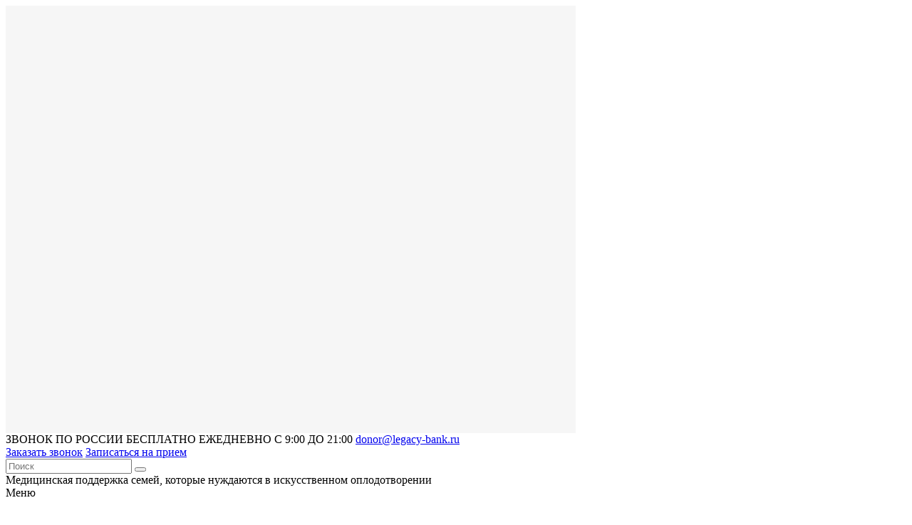

--- FILE ---
content_type: text/html; charset=UTF-8
request_url: https://legacy-bank.ru/iskusstvennaya-inseminacziya-donorskoj-spermoj.html
body_size: 18445
content:
<!DOCTYPE html>
<html lang="ru">

<head itemscope itemtype="http://schema.org/WPHeader"><script>
(function () {
  var PLACEHOLDER = '/no-image.webp';

  // Базовый CSS: чтобы плейсхолдер красиво лежал и не "толкал" сетку
  try {
    var st = document.createElement('style');
    st.textContent = [
      'img.__ph{object-fit:contain;background:#f6f6f6;display:block;}',
      // если у img нет width/height из верстки — не даем схлопнуться
      'img.__ph[style*="width:"]:not([style*="width: auto"]){}'
    ].join('');
    document.head.appendChild(st);
  } catch(e){}

  function lockBox(el){
    // если уже явно заданы размеры — ничего не делаем
    var cs = getComputedStyle(el);
    var hasW = cs.width && cs.width !== 'auto';
    var hasH = cs.height && cs.height !== 'auto';

    // Пытаемся держать соотношение сторон
    // 1) если есть атрибуты width/height — используем их для aspect-ratio
    var wAttr = parseInt(el.getAttribute('width'), 10);
    var hAttr = parseInt(el.getAttribute('height'), 10);
    if (!isNaN(wAttr) && !isNaN(hAttr) && wAttr > 0 && hAttr > 0) {
      el.style.aspectRatio = wAttr + ' / ' + hAttr;
    }

    // 2) фиксируем фактические px, если авто
    var r = el.getBoundingClientRect();
    if (!hasW && r.width)  el.style.width  = Math.round(r.width)  + 'px';
    if (!hasH && r.height) el.style.height = Math.round(r.height) + 'px';

    // 3) если нет атрибутов и высота/ширина известны — задаём aspect-ratio
    if (!el.style.aspectRatio && r.width && r.height) {
      el.style.aspectRatio = Math.round(r.width) + ' / ' + Math.round(r.height);
    }
  }

  function applyPlaceholder(el){
    if (!el || el.dataset.fallbackApplied) return;

    lockBox(el);

    // Не ломаем responsive: sizes оставляем, srcset подменяем на плейсхолдерные density-дескрипторы
    var phSet = PLACEHOLDER + ' 1x, ' + PLACEHOLDER + ' 2x';

    // Помечаем и ставим плейсхолдер
    el.classList.add('__ph');

    // ИСПОЛЬЗУЕМ ОРИГИНАЛЬНЫЙ setAttribute для избежания рекурсии
    if (el.getAttribute('src') !== PLACEHOLDER) {
      origSetAttribute.call(el, 'src', PLACEHOLDER);
    }
    if (el.getAttribute('srcset') !== phSet) {
      origSetAttribute.call(el, 'srcset', phSet);
    }

    // Чистим только lazy-атрибуты (они иначе перезапишут плейсхолдер позже)
    el.removeAttribute('data-src');
    el.removeAttribute('data-srcset');
    el.removeAttribute('data-lazy');
    el.removeAttribute('data-original');
    el.dataset.fallbackApplied = '1';
  }

  function applyPlaceholderToPicture(pic){
    // sizes не трогаем
    pic.querySelectorAll('source').forEach(function(s){
      origSetAttribute.call(s, 'srcset', PLACEHOLDER + ' 1x, ' + PLACEHOLDER + ' 2x');
      s.removeAttribute('data-srcset');
    });
    var img = pic.querySelector('img');
    if (img) applyPlaceholder(img);
  }

  // --- Обработка background-image (объявляем ДО перехвата setAttribute!) ---
  function applyBgPlaceholder(el){
    if (!el) return;
    
    var cs = getComputedStyle(el);
    var bgImg = cs.backgroundImage;
    
    // Проверяем, есть ли фоновое изображение (url(...)) или lazy-атрибуты
    var hasLazyBg = el.hasAttribute('data-lazy-bg') || el.hasAttribute('data-bg') || 
                    el.hasAttribute('data-background') || el.hasAttribute('data-background-image');
    var hasBgImage = bgImg && bgImg !== 'none' && bgImg.includes('url(');
    
    if (!hasLazyBg && !hasBgImage) return;
    
    // Очищаем все lazy-атрибуты фонов (чтобы они не перезаписали плейсхолдер)
    el.removeAttribute('data-lazy-bg');
    el.removeAttribute('data-bg');
    el.removeAttribute('data-background');
    el.removeAttribute('data-background-image');
    el.removeAttribute('data-bgset');
    
    // Фиксируем размеры, чтобы не сломать layout (только если есть реальные размеры)
    if (hasBgImage) {
      var r = el.getBoundingClientRect();
      if (r.width && !cs.width.includes('%') && cs.width === 'auto') {
        el.style.width = Math.round(r.width) + 'px';
      }
      if (r.height && !cs.height.includes('%') && cs.height === 'auto') {
        el.style.height = Math.round(r.height) + 'px';
      }
    }
    
    // Сохраняем оригинальные background-* свойства
    var bgSize = cs.backgroundSize;
    var bgPosition = cs.backgroundPosition;
    var bgRepeat = cs.backgroundRepeat;
    
    // Заменяем фон на плейсхолдер
    el.style.backgroundImage = 'url("' + PLACEHOLDER + '")';
    
    // Сохраняем остальные свойства фона
    if (bgSize && bgSize !== 'auto') el.style.backgroundSize = bgSize;
    if (bgPosition && bgPosition !== '0% 0%') el.style.backgroundPosition = bgPosition;
    if (bgRepeat && bgRepeat !== 'repeat') el.style.backgroundRepeat = bgRepeat;
    
    el.dataset.bgFallbackApplied = '1';
  }

  // --- Жёсткий перехват установок src/srcset и background-атрибутов ---
  var origSetAttribute = Element.prototype.setAttribute;
  Element.prototype.setAttribute = function(name, value){
    var n = String(name).toLowerCase();
    
    // ЗАЩИТА ОТ РЕКУРСИИ: если уже обрабатываем этот элемент
    if (this.__fallbackProcessing) {
      return origSetAttribute.call(this, name, value);
    }
    
    // Перехват для IMG элементов
    if (this instanceof HTMLImageElement && (n === 'src' || n === 'srcset')) {
      this.__fallbackProcessing = true;
      applyPlaceholder(this);
      this.__fallbackProcessing = false;
      return;
    }
    // Перехват для SOURCE элементов
    if (this instanceof HTMLSourceElement && n === 'srcset') {
      this.__fallbackProcessing = true;
      origSetAttribute.call(this, 'srcset', PLACEHOLDER + ' 1x, ' + PLACEHOLDER + ' 2x');
      var img = this.parentNode && this.parentNode.querySelector && this.parentNode.querySelector('img');
      if (img) applyPlaceholder(img);
      this.__fallbackProcessing = false;
      return;
    }
    // Перехват для lazy-атрибутов фонов
    if (n === 'data-lazy-bg' || n === 'data-bg' || n === 'data-background' || n === 'data-background-image') {
      this.__fallbackProcessing = true;
      applyBgPlaceholder(this);
      this.__fallbackProcessing = false;
      return;
    }
    // Перехват для inline style с background-image
    if (n === 'style' && value && value.includes('background-image') && value.includes('url(')) {
      this.__fallbackProcessing = true;
      applyBgPlaceholder(this);
      this.__fallbackProcessing = false;
      return;
    }
    return origSetAttribute.call(this, name, value);
  };

  if (window.HTMLImageElement) {
    var ip = HTMLImageElement.prototype;
    var dSrc = Object.getOwnPropertyDescriptor(ip, 'src');
    var dSet = Object.getOwnPropertyDescriptor(ip, 'srcset');
    if (dSrc) Object.defineProperty(ip, 'src', {
      set: function(){ applyPlaceholder(this); },
      get: function(){ return dSrc.get.call(this); }
    });
    if (dSet) Object.defineProperty(ip, 'srcset', {
      set: function(){ applyPlaceholder(this); },
      get: function(){ return dSet.get.call(this); }
    });
  }
  if (window.HTMLSourceElement) {
    var sp = HTMLSourceElement.prototype;
    var dS = Object.getOwnPropertyDescriptor(sp, 'srcset');
    if (dS) Object.defineProperty(sp, 'srcset', {
      set: function(){
        this.setAttribute('srcset', PLACEHOLDER + ' 1x, ' + PLACEHOLDER + ' 2x');
        var img = this.parentNode && this.parentNode.querySelector && this.parentNode.querySelector('img');
        if (img) applyPlaceholder(img);
      },
      get: function(){ return dS.get.call(this); }
    });
  }

  function sweep(root){
    root.querySelectorAll('picture').forEach(applyPlaceholderToPicture);
    root.querySelectorAll('img').forEach(applyPlaceholder);
  }

  if (document.readyState !== 'loading') sweep(document);
  else document.addEventListener('DOMContentLoaded', function(){ sweep(document); });

  var mo = new MutationObserver(function(muts){
    muts.forEach(function(m){
      if (m.type === 'childList') {
        m.addedNodes.forEach(function(n){
          if (n.nodeType !== 1) return;
          if (n.tagName === 'IMG') applyPlaceholder(n);
          else if (n.tagName === 'PICTURE') applyPlaceholderToPicture(n);
          else if (n.querySelectorAll) sweep(n);
        });
      } else if (m.type === 'attributes') {
        var t = m.target;
        if (t.tagName === 'IMG') applyPlaceholder(t);
        if (t.tagName === 'SOURCE') {
          t.setAttribute('srcset', PLACEHOLDER + ' 1x, ' + PLACEHOLDER + ' 2x');
          var img = t.parentNode && t.parentNode.querySelector && t.parentNode.querySelector('img');
          if (img) applyPlaceholder(img);
        }
      }
    });
  });
  mo.observe(document.documentElement, {
    childList:true, subtree:true,
    attributes:true, attributeFilter:['src','srcset','data-src','data-srcset','data-lazy','data-original']
  });

  addEventListener('error', function(e){
    var t = e.target;
    if (t && t.tagName === 'IMG') applyPlaceholder(t);
  }, true);

  // --- Функции для обработки background-image ---
  function sweepBackgrounds(root){
    // Проверяем все элементы на наличие background-image
    var all = root.querySelectorAll('*');
    for (var i = 0; i < all.length; i++) {
      applyBgPlaceholder(all[i]);
    }
  }

  // Запускаем обработку фонов после загрузки DOM
  if (document.readyState !== 'loading') sweepBackgrounds(document);
  else document.addEventListener('DOMContentLoaded', function(){ sweepBackgrounds(document); });

  // Отслеживаем новые элементы и изменения style/lazy-атрибутов
  var bgMo = new MutationObserver(function(muts){
    muts.forEach(function(m){
      if (m.type === 'childList') {
        m.addedNodes.forEach(function(n){
          if (n.nodeType !== 1) return;
          applyBgPlaceholder(n);
          if (n.querySelectorAll) sweepBackgrounds(n);
        });
      } else if (m.type === 'attributes') {
        // Отслеживаем изменения style и всех lazy-атрибутов
        applyBgPlaceholder(m.target);
      }
    });
  });
  bgMo.observe(document.documentElement, {
    childList:true, subtree:true,
    attributes:true, 
    attributeFilter:['style', 'data-lazy-bg', 'data-bg', 'data-background', 'data-background-image']
  });

  // Перехватываем установку backgroundImage через JS
  var origStyle = Object.getOwnPropertyDescriptor(CSSStyleDeclaration.prototype, 'backgroundImage');
  if (origStyle && origStyle.set) {
    Object.defineProperty(CSSStyleDeclaration.prototype, 'backgroundImage', {
      set: function(value){
        if (value && value !== 'none' && value.includes('url(') && !value.includes(PLACEHOLDER)) {
          origStyle.set.call(this, 'url("' + PLACEHOLDER + '")');
        } else {
          origStyle.set.call(this, value);
        }
      },
      get: function(){ return origStyle.get.call(this); }
    });
  }
})();
</script>
    <meta charset="utf-8" />
    
    <title itemprop="headline">Искусственная инсеминация спермой донора</title>
    <base href="https://legacy-bank.ru/" />
    <link href="/favicon.ico" rel="icon" type="image/x-icon" />
    <meta itemprop="keywords" name="keywords" content='инсеминация спермой, искусственная инсеминация спермой, инсеминация спермой донора, искусственная инсеминация спермой донора, инсеминация донорской спермой, внутриматочная инсеминация спермой, искусственная инсеминация донорской спермой' />
    <meta itemprop="description" name="description" content='Искусственная инсеминация донорской спермой, сделать в Москве: условия, подготовка, стоимость услуг, отзывы на сайте Наследие!'/>
    
    
    <meta http-equiv="X-UA-Compatible" content="IE=edge">
    <meta name="viewport" content="width=device-width, initial-scale=1">
<link rel="stylesheet" href="/userfiles/banners_altravita_new/style.css" type="text/css" />
</head>
<body>
    <div class="wrapper">
        <div class="preloader"></div>
<style>
    .preloader {
        position: fixed;
        z-index: 10000;
        width: 100%;
        height: 100%;
        background: #fff;
        top: 0;
        left: 0;
        opacity: 1;
        visibility: visible;
        transition: opacity ease 0.8s, visibility ease 1.2s;
        
    }
</style>
<header class="header">
    <div class="header__top">
        <div class="container">
            <div class="left">
                <a href="https://legacy-bank.ru/">
                    <div class="logo">
                        <div class="img">
                            <img class="lazyload" data-src="userfiles/template/images/logo.png" src="userfiles/template/images/no_events_image.png" alt="Фото: Оплодотворение донорской спермой с помощью внутриматочной инсеминации">
                        </div>
                    </div>
                </a>
            </div>
            <div class="right">
                <div class="left">
                    <span class="free">ЗВОНОК ПО РОССИИ БЕСПЛАТНО ЕЖЕДНЕВНО С 9:00 ДО 21:00</span>
                    
                    <a href="mailto:donor@legacy-bank.ru" class="head-mail">donor@legacy-bank.ru</a>
                </div>
                <div class="right">
                    <a href="#callback" class="fancybox btn header_callback">Заказать звонок</a>
                    <a href="#zapis" class="fancybox btn">Записаться на прием</a>
                    <div class="search-wp">
                        <div class="header__search">
    <form class="searchform1" action="rezultatyi-poiska.html" style="display: block;">
        <input type="text" placeholder="Поиск" value="" name="query">
        <button type="submit"> <i class="fa fa-search" aria-hidden="true"></i></button>
    </form>
</div>
                    </div>
                </div>
            </div>
            <div class="center">
                <div class="slogan">
                    Медицинская поддержка семей, которые нуждаются в искусственном оплодотворении 
                </div>
            </div>
            <div class="clear"></div>
        </div>
    </div>
    <div class="header__nav">
        <div class="container" itemscope itemtype="http://schema.org/SiteNavigationElement">
            <span class="header_menu_btn visible-xs">Меню</span>
             <ul class=""><li class="first"><a itemprop="url" href="informacziya-dlya-reczipientov.html"  class="mark">для родителей</a></li><li><a itemprop="url" href="informacziya-dlya-donorov.html"  class="mark">для доноров</a></li><li><a itemprop="url" href="anketyi.html" data-class="no-link" rel="nofollow" >Анкеты</a><ul class=""><li class="first"><a itemprop="url" href="forma-anketyi-donora.html"  >Анкета донора яйцеклеток</a></li><li><a itemprop="url" href="forma-podbora-donora.html"  >Поиск донора яйцеклеток</a></li><li><a itemprop="url" href="anketa-donora-spermyi.html"  >Анкета донора спермы</a></li><li class="last"><a itemprop="url" href="poisk-donora-spermyi.html"  >Поиск донора спермы</a></li></ul></li><li><a itemprop="url" href="obyvlenia.html" data-class="no-link" rel="nofollow" >Объявления</a><ul class=""><li class="first"><a itemprop="url" href="baza-donorov-yajczekletok.html"  >Банк доноров яйцеклеток</a></li><li class="last"><a itemprop="url" href="bank-spermyi.html"  >Банк доноров спермы</a></li></ul></li><li class="active"><a itemprop="url" href="stati.html"  >Статьи</a><ul class=""><li class="first"><a itemprop="url" href="o-programme-eko-v-sovremennoj-rossii.html"  >О программе ЭКО в современной России</a></li><li><a itemprop="url" href="donorstvo-yajczekletok.html"  >Донорство яйцеклеток</a></li><li class="last active"><a itemprop="url" href="donorstvo-spermyi.html"  >Донорство спермы</a></li></ul></li><li><a itemprop="url" href="o-nas.html"  >О нас</a></li><li><a itemprop="url" href="otzyivyi.html"  >Отзывы</a></li><li><a itemprop="url" href="kontaktyi.html"  >Контакты</a></li><li><a itemprop="url" href="czenyi.html"  >Цены</a></li><li><a itemprop="url" href="vrachi.html"  >Врачи</a></li><li class="last"><a itemprop="url" href="proverka-simptomov.html"  >Проверка симптомов</a><ul class=""><li class="first"><a itemprop="url" href="nam-predlozhili-zamorozit-embrionyi-chto-oznachaet-eta-zamorozka.html"  >Нам предложили заморозить эмбрионы. Что означает эта заморозка?</a></li><li><a itemprop="url" href="predlozhili-eko-s-donorskimi-yajczekletkami-rebenka-ne-otberut.html"  >Предложили ЭКО с донорскими яйцеклетками. Ребенка не отберут?</a></li><li><a itemprop="url" href="budu-delat-eko-so-spermoj-donora-mozhno-li-poobshhatsya-s-donorom.html"  >Буду делать ЭКО со спермой донора. Можно ли пообщаться с донором?</a></li><li><a itemprop="url" href="eko-s-donorskimi-spermatozoidami.-s-chego-nachat.html"  >ЭКО с донорскими сперматозоидами. С чего начать?</a></li><li><a itemprop="url" href="mozhet-li-zamorozka-embrionov-kak-to-negativno-povliyat-na-detej.html"  >Может ли заморозка эмбрионов как-то негативно повлиять на детей?</a></li><li><a itemprop="url" href="skolko-deneg-mne-nuzhno-imet-pri-sebe-chto-b-stat-donorom-yajczekletki.html"  >Сколько денег мне нужно иметь при себе, чтоб стать донором яйцеклетки?</a></li><li class="last"><a itemprop="url" href="chasto-proisxodit-chto-beremennosti-ottorgayutsya-s-chuzhimi-yajczekletkami.html"  >Часто происходит, что беременности отторгаются с чужими яйцеклетками?</a></li></ul></li></ul>
        </div>
    </div>
</header>
        <!-- .header-->
        <main class="content">
            <div class="container">
                <div class="avb_900_no_js"  style="margin: 25px 0; text-align: center;">
    <div class="hide_on_992">
        <div class="banner_altravita_900">
            <a href="https://egg-donor-bank.ru/katalog-donorov.html">
                <img src="/userfiles/cache_image/userfiles/banners_altravita_new/img/11_23/h-06_900x0_4c0.jpg" alt="Криобанк яйцеклеток, эмбрионов и спермы">
            </a>
        </div>
    </div>
</div>
                <span class="hidden" itemscope itemtype="http://schema.org/Article">
                    <span itemprop="headline">Оплодотворение донорской спермой с помощью внутриматочной инсеминации</span>
                    <span itemprop="author">Хачатурян Джульетта Артавазовна</span>
                    <span itemprop="datePublished">2017-05-18</span>
                    <img itemprop="image" src="userfiles/content/images/sperm-bank-china-iphone.jpg" alt="Фото: Оплодотворение донорской спермой с помощью внутриматочной инсеминации" />
                    <span itemprop="publisher" itemscope itemtype="https://schema.org/Organization">
                        <span itemprop="logo" itemscope itemtype="https://schema.org/ImageObject">
                            <img itemprop="url image" src="userfiles/template/images/logo.png" alt="logo" />
                        </span>
                        <link itemprop="url" href="https://legacy-bank.ru/">
                        <meta itemprop="name" content="Наследие">
                   </span>
                </span>
                <div class="breadcrumbs"><ul itemscope itemtype="http://schema.org/BreadcrumbList"><li itemprop="itemListElement" itemscope itemtype="http://schema.org/ListItem"><a itemprop="item" href="/"><span itemprop="name">Агентство по подбору доноров</span></a><meta itemprop="position" content="1" /></li>&nbsp;/&nbsp;<li itemprop="itemListElement" itemscope itemtype="http://schema.org/ListItem"><a itemprop="item" href="stati.html"><span itemprop="name">Статьи</span></a><meta itemprop="position" content="2" /></li>&nbsp;/&nbsp;<li itemprop="itemListElement" itemscope itemtype="http://schema.org/ListItem"><a itemprop="item" href="donorstvo-spermyi.html"><span itemprop="name">Донорство спермы</span></a><meta itemprop="position" content="3" /></li>&nbsp;/&nbsp;<li itemprop="itemListElement" itemscope itemtype="http://schema.org/ListItem"><a class="current" itemprop="item"><span itemprop="name">Оплодотворение донорской спермой с помощью внутриматочной инсеминации</span></a><meta itemprop="position" content="4" /></li></ul></div>
                
                <div class="row">
                    <div class="col-lg-9 col-md-9 col-sm-12 col-xs-12 col-xxs-12">
                        <div class="content_sidebar">
                            
                            
    <div class="article_author_block">

        <div class="author_article">
    <div class="author_block">
        <div class="author_block_content">
            
                <div class="author_preview">
                    <img class="lazyload" data-src="/userfiles/cache_image/userfiles/content/images/os15_100x100_ea6.jpg" src="userfiles/template/images/no_events_image.png" alt="Хачатурян Джульетта Артавазовна">
                </div>
            
            <div class="author_info">
                <div class="author_head">Автор статьи:</div>
                <div class="author_name">
                    <a href="proverka-simptomov.html">
                        Хачатурян Джульетта Артавазовна
                    </a>
                </div>
                
                <div class="author_specialize">
                    Врач репродуктолог, акушер-гинеколог
                </div>
                
                
                <div class="author_stage">
                   Опыт работы 15 лет
                </div>
                
                <div class="article_update">
                	Статья обновлена: 19.01.2020
                </div>
            </div>
        </div>
    </div>
    <div class="author_btn">
        <a href="#callback" class="fancybox btn js-doctor-show" data-doctor-id="154" data-doctor-name="Хачатурян Джульетта Артавазовна"><span></span>Задать вопрос специалисту</a>
    </div>
</div>

    </div>

                            <h1>Оплодотворение донорской спермой с помощью внутриматочной инсеминации</h1>
    						
    						<div class="right">
    							<img class="lazyload" data-src="/userfiles/cache_image/userfiles/content/images/sperm-bank-china-iphone_420x310_3a7.jpg" src="userfiles/template/images/no_events_image.png" alt="Фото: Оплодотворение донорской спермой с помощью внутриматочной инсеминации"/>
    						</div>
                           <!-- <div class="date">-->
                               <!-- -->
                           <!-- </div>-->
                            <div id="seo_content">

<p>Бесплодие, как мужское, так и женское, в последнее время стало одним из актуальных проблем среди молодых пар, когда выполнение половой функции естественным путем не представляется возможным. В случае, когда мужское бесплодие не удается корректировать современными репродуктивными технологиями, многим парам приходится прибегать к использованию донорской спермы. Часто инсеминацию спермой донора используют одинокие женщины, которые не смогли обрести семейный очаг.</p>

<h2>Показания для проведения процедуры</h2>
<p>Искусственная инсеминация донорской спермы проводится строго по показаниям. Среди них важное место занимают:</p>

<ul>
<li>нарушение процесса спематогенеза не поддающееся медикаментозной коррекции</li>
<li>иммунологическая несовместимость половых клеток пары</li>
<li>наличие рака в анамнезе и проведение химиотерапии и радиоволнового лечения</li>
<li>орхиэктомия, проведенная в результате травмы или заболевания</li>
<li>наличие множества попыток ЭКО с использованием ИКСИ при наличии мужского бесплодия - оказались безрезультатны</li>
<li>наличие у мужа подтвержденного наследственного заболевания с целью предупреждения распространения его на потомков</li>
<li>нарушение секреторной функции половых клеток</li>
<li>многие пары при наличии у мужчины ВИЧ инфекции или гепатита используют метод донорства</li>
<li>одинокая женщина, не имеющая полового партнера</li>
</ul>

<h2>Этапы проведения инсеминации при ЭКО</h2>
<p>Искусственная инсеминация донорской спермой проходит в несколько этапов. Если она используется при ЭКО, то нет никаких отличий в сравнении со спермой мужа, здесь, кроме взятия спермы у мужа используется этап оттаивания криоматериала, который находился на карантине не менее полугода.<img class="lazyload" data-src="userfiles/content/images/zz45.jpg" src="userfiles/template/images/no_events_image.png" style="float:right;margin:10px; " width="300" alt="Фото: Искусственная инсеминация донорской спермой"> Этот метод максимально приближен к естественному оплодотворению, при этом эффективность не всегда гарантирует беременность.В данном случае происходит введение отобранных спермиев внутриматочно и является самым предпочтительным вариантом, ведь все этапы оплодотворения происходят естественный процесс. Но, в случае неудачных трех попыток такого оплодотворения – следует от него отказаться и попробовать другой метод. Для проведения методики искусственной инсеминации донорской спермой следует полностью исключить наличие у женщины, которой будет выполнена процедура, противопоказаний. Это наличие у нее опухолевых образований, аномального строения матки и маточных труб, наличие гинекологических заболеваний, которые могут прерывать беременность или способствовать ее невынашиванию, воспалительный процесс в органах малого таза, генетическая патология, соматические заболевания, вынашивание беременности для которых является противопоказанным.</p>

<p>Получение донорской спермы. это только на первый взгляд простая процедура, а на самом деле это длительный процесс.Кроме стандартных обследований потенциальный донор должен сдать спермограмму. Для опытных доноров памятка для сдачи спермограммы не нужна. А если вы только задумались над тем где можно сдать сперму в Москве, то лучше узнать каковы <a href="czena-na-spermu.html">требования к донорам</a>.</p>
<p>Подготовка спермы к инсеминации проходит достаточно длительное время, ведь после обследования донора, происходит заморозка его спермы и спустя полгода проводят дополнительное ее исследование с целью исключения некоторых заболеваний, которые не всегда определяются на первых этапах инфицирования и при этом донор дополнительно проходит повторное обследование.</p>
<p>Искусственная инсеминация спермой донора, сделать в Москве ее можно в любой клинике, которая имеет свой банк спермы. Важно знать, что каждая клиника высокого качества в наше время имеет свой банк спермы с наличием большого количества доноров, отобранных по определенным требованиям и которые прошли обследования дважды. Эта процедура нужна для того, чтобы быть уверенным в качестве и безопасности биоматнриала. <a href="czena-na-spermu.html">Сдача спермы у мужчин</a> нужна для формирования банка спермы.</p>
<div class="text_info text_block_tpl">
    <div class="text_info_icon text_block_tpl_icon">
        <svg 
             xmlns="http://www.w3.org/2000/svg"
             xmlns:xlink="http://www.w3.org/1999/xlink"
             width="18px" height="39px" viewBox="0 0 18 39">
            <path fill-rule="evenodd"  fill="rgb(255, 255, 255)"
             d="M17.126,32.154 C16.787,31.815 16.385,31.645 15.921,31.645 L14.207,31.645 L14.207,16.216 C14.207,15.752 14.037,15.350 13.698,15.011 C13.358,14.672 12.956,14.502 12.492,14.502 L2.207,14.502 C1.742,14.502 1.340,14.672 1.001,15.011 C0.662,15.350 0.492,15.752 0.492,16.216 L0.492,19.645 C0.492,20.109 0.662,20.511 1.001,20.850 C1.340,21.190 1.742,21.359 2.207,21.359 L3.921,21.359 L3.921,31.645 L2.207,31.645 C1.742,31.645 1.340,31.815 1.001,32.154 C0.662,32.493 0.492,32.895 0.492,33.359 L0.492,36.788 C0.492,37.252 0.662,37.654 1.001,37.993 C1.340,38.333 1.742,38.502 2.207,38.502 L15.921,38.502 C16.385,38.502 16.787,38.333 17.126,37.993 C17.465,37.654 17.635,37.252 17.635,36.788 L17.635,33.359 C17.635,32.895 17.465,32.493 17.126,32.154 ZM13.698,1.297 C13.358,0.958 12.956,0.788 12.492,0.788 L5.635,0.788 C5.171,0.788 4.769,0.958 4.430,1.297 C4.090,1.636 3.921,2.038 3.921,2.502 L3.921,7.645 C3.921,8.110 4.090,8.511 4.430,8.850 C4.769,9.190 5.171,9.359 5.635,9.359 L12.492,9.359 C12.956,9.359 13.358,9.190 13.698,8.850 C14.037,8.511 14.207,8.110 14.207,7.645 L14.207,2.502 C14.207,2.038 14.037,1.636 13.698,1.297 Z"/>
        </svg>
    </div>
    <div class="text_block_tpl_text">
        Инсеминация спермой: отзывы женщин, которым проводилась данная процедура, указывают на то, что данный метод, в отличие от других репродуктивных технологий, весьма дешевый и быстрый. И если нет противопоказаний к оплодотворению со стороны женщины, а проблемы только у мужчины, то тогда данный метод является универсальным и наиболее безопасным и эффективным, так как гормональная коррекция проводится минимальная или вообще не происходит.
    </div>
    
</div>

<div class="lazyVid">
	<div class="youtube" data-embed="ovaYkuPExlA">
		<div class="play-button"></div>
	</div>
</div></div>
                            
                                <script src="//yastatic.net/es5-shims/0.0.2/es5-shims.min.js"></script>
                                <script src="//yastatic.net/share2/share.js"></script>
                                <div class="ya-share2" data-services="vkontakte,facebook,odnoklassniki,moimir,gplus,twitter"></div>
                                <div class="neighbors"><span class="link-prev"><a href="skolko-nuzhno-spermyi.html">&larr; Сколько нужно спермы, чтобы забеременеть?</a></span><span class="link-next"><a href="nizkaya-konczentracziya-spermatozoidov.html">Низкая концентрация сперматозоидов &rarr;</a></span></div>
                                
                                
                                 
                            
                            
                            <div class="question_form">
    <div class="title_page_sidebar">Напишите нам</div>
    <p><b>Если у Вас остались вопросы после прочтения материала или если Вы уже твердо определились с решением, закажите БЕСПЛАТНУЮ консультацию специалистов нашего агентства. Все данные строго конфиденциальны! </b></p>
    <form action="userfiles/template/php/submit.php" method="post" class="sendLead" data-id="main_contact_form">
        <input type="text" name="lastname">
        <input type="hidden" name="type" value="Сообщение с формы обратной связи" />
        <input type="hidden" name="theme_text" value="Хочу стать донором яйцеклеток">
        <input type="hidden" name="form_id" value="become_donor_egg">
        
        <div class="row">
            <div class="col-lg-12 col-md-12 col-sm-12 col-xs-12">
                <div class="input_row">
                    <textarea name="message" placeholder="Бесплатная консультация специалиста"></textarea>
                </div>
            </div>
            
            <div class="col-lg-6 col-md-6 col-sm-6 col-xs-12">
                <select name="theme">
                    <option value="become_donor_egg">Хочу стать донором яйцеклеток</option>
                    <option value="search_donor_egg">Ищем донора яйцеклеток</option>
                    <option value="default">Задать вопрос по теме</option>
                </select>
            </div>
            <div class="col-lg-6 col-md-6 col-sm-6 col-xs-12">
                <div class="input_row">
                    <input type="text" name="name" placeholder="Имя" />
                </div>
            </div>
            <div class="col-lg-6 col-md-6 col-sm-6 col-xs-12">
                <div class="input_row">
                    <input type="text" name="phone" placeholder="E-mail или телефон:" data-type="contacts" class="required" />
                </div>
            </div>
            
            <div class="col-lg-6 col-md-6 col-sm-6 col-xs-12">
               <p>Нажимая на кнопку, вы <a href="/polzovatelskoe-soglashenie.html" target="_blank">даете согласие</a> на обработку своих персональных данных</p>
                <div class="button_row">
                    <button type="submit" class="btn">Отправить</button>
                </div>
            </div>
        </div>
    </form>
</div>
                            <div class="article_list">
                                <div class="title_page_sidebar">похожие статьи</div>
                                <div class="parent_border">
                                    <div class="row">
                                        <div class="col-lg-4 col-md-4 col-sm-4 col-xs-6 col-xxs-12">
    <div class="item">
        <div class="img">
            <a href="kak-mozhno-sdat-spermogrammu.html">
                <img class="lazyload" data-src="/userfiles/cache_image/userfiles/content/images/shag_vtoroy_sdaem_spermogrammu_262x200_69a.jpg" src="userfiles/template/images/no_events_image.png" alt="Оплодотворение донорской спермой с помощью внутриматочной инсеминации">
            </a>
        </div>
        <div class="text">
            <a class="title_link" href="kak-mozhno-sdat-spermogrammu.html">Как можно сдать спермограмму</a>
            
            <div class="desc">Каждый мужчина, который хочет стать донором спермы или на этапе планирования продолжения рода хочет проверить свою фертильность – способность к оплодотворению, и для этого ему приходится сдавать анализ спермограммы.</div>
        </div>
    </div>
</div>
<div class="col-lg-4 col-md-4 col-sm-4 col-xs-6 col-xxs-12">
    <div class="item">
        <div class="img">
            <a href="nizkaya-konczentracziya-spermatozoidov.html">
                <img class="lazyload" data-src="/userfiles/cache_image/userfiles/content/images/sper-e_262x200_69a.jpg" src="userfiles/template/images/no_events_image.png" alt="Оплодотворение донорской спермой с помощью внутриматочной инсеминации">
            </a>
        </div>
        <div class="text">
            <a class="title_link" href="nizkaya-konczentracziya-spermatozoidov.html">Низкая концентрация сперматозоидов</a>
            
            <div class="desc">Низкая концентрация сперматозоидов часто наблюдается при анализе спермограммы и носит название олигозооспермии. Она бывает как первичной, так и вторичной.</div>
        </div>
    </div>
</div>
<div class="col-lg-4 col-md-4 col-sm-4 col-xs-6 col-xxs-12">
    <div class="item">
        <div class="img">
            <a href="czena-na-spermu.html">
                <img class="lazyload" data-src="/userfiles/cache_image/userfiles/content/images/cena_na_spermu_262x200_69a.jpg" src="userfiles/template/images/no_events_image.png" alt="Оплодотворение донорской спермой с помощью внутриматочной инсеминации">
            </a>
        </div>
        <div class="text">
            <a class="title_link" href="czena-na-spermu.html">Цена на сперму</a>
            
            <div class="desc">Большинство мужчин, которые планирую сдать биоматериал для получения денежного вознаграждения, в первую очередь интересуются, какая цена на сперму. В этом случае можно сказать только одно - стоимость биоматериала оглашается только при непосредственном посещении клиник. Для начала специалисты медучреждения определяют, подойдет ли мужчина в качестве донора, и проводят соответствующие анализы еще до того, как в банк сдается сперма.</div>
        </div>
    </div>
</div>
                                    </div>
                                </div>
                            </div>
                                                    
                            
                            <div class="promo_donar">
    <div class="container">
        <div class="parent">
            <div class="text">
                <div class="title">
                    Станьте донором!
                </div>
                <div class="desc">
                    Помогите семьям, которые не могут самостоятельно зачать ребенка. Примите участие в нашей программе и станьте донором ооцитов. Подарите счастье семье, мечтающей о ребенке.
                </div>
                
                <div style="margin-bottom: 35px;overflow: hidden;padding-top: 10px;">
                    <div class="left">
                        <a href="forma-anketyi-donora.html" class="btn_variant"><span>анкетА донора спермы</span></a>
                    </div>
                    <div class="right">
                        <a href="forma-podbora-donora.html" class="btn_variant"><span>Поиск донора спермы</span></a>
                    </div>
                </div>
                
                <div>
                    <div class="left">
                        <a href="forma-anketyi-donora.html" class="btn_variant"><span>анкетА донора яйцеклеток</span></a>
                    </div>
                    <div class="right">
                        <a href="forma-podbora-donora.html" class="btn_variant"><span>Поиск донора яйцеклеток</span></a>
                    </div>  
                </div>
                    
                <div class="clear"></div>
            </div>

            <div class="image_block">
                <div class="img">
                    <img src="userfiles/template/images/baby.png" alt="Фото: Оплодотворение донорской спермой с помощью внутриматочной инсеминации">
                </div>
            </div>

        </div>
    </div>
</div>
                        </div>
                    </div>
                    <div class="col-lg-3 col-md-3 col-sm-12 col-xs-12 col-xxs-12 hidden-sm">
    <div class="right_sidebar">
        <div class="navigation_sidebar">
            <ul class=""><li class="first"><a href="informacziya-dlya-reczipientov.html" >для родителей</a></li><li><a href="informacziya-dlya-donorov.html" >для доноров</a></li><li class="parent active"><a href="anketyi.html" data-class="no-link" rel="nofollow">Анкеты</a><ul class=""><li class="first"><a href="forma-anketyi-donora.html" >Анкета донора яйцеклеток</a></li><li><a href="forma-podbora-donora.html" >Поиск донора яйцеклеток</a></li><li><a href="anketa-donora-spermyi.html" >Анкета донора спермы</a></li><li class="last"><a href="poisk-donora-spermyi.html" >Поиск донора спермы</a></li></ul></li><li class="active"><a href="stati.html" >Статьи</a></li><li><a href="o-nas.html" >О нас</a></li><li class="last"><a href="kontaktyi.html" >Контакты</a></li></ul>
        </div>
        
        <noindex>
            <aside class="write-us">
            <h2>НАШЛИ ОШИБКУ В ТЕКСТЕ?</h2>
            <p>Увидели ошибку, выделили ее мышкой и нажмите Ctrl+Enter.</p>
            </aside>
        </noindex>
        <div class="article_list">
            <div class="title_page_sidebar">Популярные статьи</div>
            <div class="list">
                <div class="item">
    <div class="parent_border">
        <div class="text"> 
            <a class="title_link" href="czena-yajczekletki.html">Цена яйцеклетки</a>
            
            <div class="desc">Многие супружеские пары в нашей стране не могут самостоятельно забеременеть, и после полного обследования у них появляется шанс на рождение ребенка с помощью современных репродуктивных технологий. Идеальным решением их проблемы становится ЭКО. Данная процедура проводится в клинике репродуктологии, но для участия в программе следует собрать полный пакет документов и стать на очередь.</div>
        </div>
    </div>
</div>
<div class="item">
    <div class="parent_border">
        <div class="text"> 
            <a class="title_link" href="kak-mozhno-sdat-spermogrammu.html">Как можно сдать спермограмму</a>
            
            <div class="desc">Каждый мужчина, который хочет стать донором спермы или на этапе планирования продолжения рода хочет проверить свою фертильность – способность к оплодотворению, и для этого ему приходится сдавать анализ спермограммы.</div>
        </div>
    </div>
</div>
            </div>
        </div>
        <div class="avb_240_no_js">
    <div class="banner_altravita_240">
        <a href="https://egg-donor-bank.ru/katalog-donorov.html">
            <img src="/userfiles/cache_image/userfiles/banners_altravita_new/img/11_23/v-03_240x0_818.png" alt="Криобанк яйцеклеток, эмбрионов и спермы">
        </a>
    </div>
</div>
        



<div class="sidebar-info wrap-block sidebar_question">
    <div class="wrap-sidebar-info">
        <span class="title_page_sidebar"><a href="proverka-simptomov.html">Вопросы</a></span>
        <nav class="parent sidebar_question_list">
            <div class="item">
    <div class="item-info">
        <span class="item_title">
            <a href="nam-predlozhili-zamorozit-embrionyi-chto-oznachaet-eta-zamorozka.html">Нам предложили заморозить эмбрионы. Что означает эта заморозка?</a>
        </span>
        <a href="nam-predlozhili-zamorozit-embrionyi-chto-oznachaet-eta-zamorozka.html" class="btn_variant more">Подробнее</a>
    </div>
</div>
<div class="item">
    <div class="item-info">
        <span class="item_title">
            <a href="predlozhili-eko-s-donorskimi-yajczekletkami-rebenka-ne-otberut.html">Предложили ЭКО с донорскими яйцеклетками. Ребенка не отберут?</a>
        </span>
        <a href="predlozhili-eko-s-donorskimi-yajczekletkami-rebenka-ne-otberut.html" class="btn_variant more">Подробнее</a>
    </div>
</div>
<div class="item">
    <div class="item-info">
        <span class="item_title">
            <a href="budu-delat-eko-so-spermoj-donora-mozhno-li-poobshhatsya-s-donorom.html">Буду делать ЭКО со спермой донора. Можно ли пообщаться с донором?</a>
        </span>
        <a href="budu-delat-eko-so-spermoj-donora-mozhno-li-poobshhatsya-s-donorom.html" class="btn_variant more">Подробнее</a>
    </div>
</div>
<div class="item">
    <div class="item-info">
        <span class="item_title">
            <a href="eko-s-donorskimi-spermatozoidami.-s-chego-nachat.html">ЭКО с донорскими сперматозоидами. С чего начать?</a>
        </span>
        <a href="eko-s-donorskimi-spermatozoidami.-s-chego-nachat.html" class="btn_variant more">Подробнее</a>
    </div>
</div>
<div class="item">
    <div class="item-info">
        <span class="item_title">
            <a href="mozhet-li-zamorozka-embrionov-kak-to-negativno-povliyat-na-detej.html">Может ли заморозка эмбрионов как-то негативно повлиять на детей?</a>
        </span>
        <a href="mozhet-li-zamorozka-embrionov-kak-to-negativno-povliyat-na-detej.html" class="btn_variant more">Подробнее</a>
    </div>
</div>
<div class="item">
    <div class="item-info">
        <span class="item_title">
            <a href="skolko-deneg-mne-nuzhno-imet-pri-sebe-chto-b-stat-donorom-yajczekletki.html">Сколько денег мне нужно иметь при себе, чтоб стать донором яйцеклетки?</a>
        </span>
        <a href="skolko-deneg-mne-nuzhno-imet-pri-sebe-chto-b-stat-donorom-yajczekletki.html" class="btn_variant more">Подробнее</a>
    </div>
</div>
<div class="item">
    <div class="item-info">
        <span class="item_title">
            <a href="chasto-proisxodit-chto-beremennosti-ottorgayutsya-s-chuzhimi-yajczekletkami.html">Часто происходит, что беременности отторгаются с чужими яйцеклетками?</a>
        </span>
        <a href="chasto-proisxodit-chto-beremennosti-ottorgayutsya-s-chuzhimi-yajczekletkami.html" class="btn_variant more">Подробнее</a>
    </div>
</div>
        </nav>
        <div class="view_all_link_wrap">
            <a href="proverka-simptomov.html" class="btn">Все вопросы</a>
        </div>
    </div>
</div>

        <div class="consult_form">
    <div class="border">
        <div class="title"> Получить консультацию </div>
        <form action="userfiles/template/php/submit.php" method="post" class="sendLead" data-id="consult_form_sidebar">
            <input type="text" name="lastname">
            <input type="hidden" name="type" value="Заказ консультации" />
            <input type="hidden" name="theme_text" value="Хочу стать донором яйцеклеток">
            <input type="hidden" name="form_id" value="become_donor_egg">
            
            <div class="input_row">
                <input type="text" name="name" placeholder="Ваше имя:" /> </div>
            <div class="input_row">
                <input type="text" name="phone" placeholder="E-mail или телефон:" data-type="contacts" class="required" /></div>
            <div class="input_row">
                <select name="theme">
                    <option value="become_donor_egg">Хочу стать донором яйцеклеток</option>
                    <option value="search_donor_egg">Ищем донора яйцеклеток</option>
                    <option value="default">Задать вопрос по теме</option>
                </select>
            </div>
            <div class="input_row">
                <textarea name="message" placeholder="Ваше сообщение:"></textarea>
            </div>
            <div class="button_row">
                <p>Нажимая на кнопку, вы <a href="/polzovatelskoe-soglashenie.html" target="_blank">даете согласие</a> на обработку своих персональных данных</p>
                <button type="submit" class="btn_reverse">Отправить</button>
            </div>
        </form>
    </div>
</div>
    </div>
</div>
                </div>
            </div>
            <div class="map" style="height:490px;">
                <script type="text/javascript" charset="utf-8" async src="https://api-maps.yandex.ru/services/constructor/1.0/js/?um=constructor%3A40ec73043d8d0f66c7313834093fbfca7da4d632f77b24eff79d21c7178a21d2&amp;lang=ru_UA&amp;scroll=true"></script>
            </div>
        </main>
        <!-- .content -->
    </div>
    <!-- .wrapper -->
    <footer class="footer">
    <span class="hidden" itemscope itemtype="http://schema.org/WPFooter">
        <meta itemprop="copyrightYear" content="2026">
        <meta itemprop="copyrightHolder" content="Все права защищены">
    </span>
    <div class="container">
        <div class="footer_head">
            <div class="left">
                <a href="https://legacy-bank.ru/">
                    <div class="img logo">
                        <img class="lazyload" data-src="userfiles/template/images/logo_footer.png" src="userfiles/template/images/no_events_image.png" alt="Фото: Оплодотворение донорской спермой с помощью внутриматочной инсеминации">
                    </div>
                </a>
            </div>
            <div class="right">
                
                <a href="#callback" class="callback fancybox">Заказать звонок</a>
            </div>
            <div class="clear"></div>
        </div>
        <div class="footer_middle">
            <div class="left">
                <div class="footer_nav">
                    <ul class=""><li class="first active"><a href="stati.html" >Статьи</a></li><li><a href="otzyivyi.html" >Отзывы</a></li><li><a href="kontaktyi.html" >Контакты</a></li><li class="last"><a href="polzovatelskoe-soglashenie.html" >Пользовательское соглашение</a></li></ul>
                </div>
                <div class="footer_nav">
                    <ul class=""><li class="first"><a href="forma-podbora-donora.html" >Поиск донора яйцеклеток</a></li><li class="last"><a href="forma-anketyi-donora.html" >Анкета донора яйцеклеток</a></li></ul>
                </div>
            </div>
                <div class="right text-right">
                    <!--Top100 (Kraken) Counter-->        <script>            (function (w, d, c) {            (w[c] = w[c] || []).push(function() {                var options = {                    project: 4449642,                    element: 'top100_widget'                };                try {                    w.top100Counter = new top100(options);                } catch(e) { }            });            var n = d.getElementsByTagName("script")[0],            s = d.createElement("script"),            f = function () { n.parentNode.insertBefore(s, n); };            s.type = "text/javascript";            s.async = true;            s.src =            (d.location.protocol == "https:" ? "https:" : "http:") +            "//st.top100.ru/top100/top100.js";                    if (w.opera == "[object Opera]") {            d.addEventListener("DOMContentLoaded", f, false);        } else { f(); }        })(window, document, "_top100q");        </script>        <noscript><img src="//counter.rambler.ru/top100.cnt?pid=4449642" alt="rambler"></noscript>         <!--END Top100 (Kraken) Counter-->
<!--LiveInternet counter--><script type="text/javascript"><!--         document.write("<a href='//www.liveinternet.ru/click' "+         "target=_blank><img src='//counter.yadro.ru/hit?t12.6;r"+         escape(document.referrer)+((typeof(screen)=="undefined")?"":         ";s"+screen.width+"*"+screen.height+"*"+(screen.colorDepth?         screen.colorDepth:screen.pixelDepth))+";u"+escape(document.URL)+         ";"+Math.random()+         "' alt='' title='LiveInternet: показано число просмотров за 24"+         " часа, посетителей за 24 часа и за сегодня' "+         "border='0' width='88' height='31'><\/a>")         //--></script><!--/LiveInternet-->  
<!-- Yandex.Metrika counter --> <script type="text/javascript" > (function(m,e,t,r,i,k,a){m[i]=m[i]||function(){(m[i].a=m[i].a||[]).push(arguments)}; m[i].l=1*new Date();k=e.createElement(t),a=e.getElementsByTagName(t)[0],k.async=1,k.src=r,a.parentNode.insertBefore(k,a)}) (window, document, "script", "https://mc.yandex.ru/metrika/tag.js", "ym"); ym(40320420, "init", { clickmap:true, trackLinks:true, accurateTrackBounce:true }); </script> <noscript><div><img src="https://mc.yandex.ru/watch/40320420" style="position:absolute; left:-9999px;" alt="Yandex.Metrika counter" /></div></noscript> <!-- /Yandex.Metrika counter -->
<!-- Global site tag (gtag.js) - Google Analytics --> <script async src="https://www.googletagmanager.com/gtag/js?id=UA-85142005-6"></script> <script> window.dataLayer = window.dataLayer || []; function gtag(){dataLayer.push(arguments);} gtag('js', new Date()); gtag('config', 'UA-85142005-6'); </script>
        
        
<!-- Top100 (Kraken) Widget -->
<div id="top100_widget"></div>
<!-- END Top100 (Kraken) Widget -->
                </div>
                <div class="right">
                    <div class="adres">
                        <div>Адрес:</div>
                        г. Москва, Калужское 24 1с1
                    </div>
                    <div class="email">
                        <div>Почта:</div>
                        <a href="mailto:donor@legacy-bank.ru">donor@legacy-bank.ru</a>
                    </div>
                </div>
            <!--div class="center">
                <div class="social">
                    <div class="hdr">Соц.сети</div>
                    <div class="parent">
                        <a href="https://vk.com"><i class="fa fa-vk" aria-hidden="true"></i></a>
                        <a href="https://www.facebook.com/"><i class="fa fa-facebook" aria-hidden="true"></i></a>
                        <a href="https://ok.ru/"><i class="fa fa-odnoklassniki" aria-hidden="true"></i></a>
                    </div>
                </div>
            </div-->
            <div class="clear"></div>
        </div>
        <div class="footer_bottom">
            <div class="copyright">
                &copy; 2026 Privacy Policy
            </div>
        </div>
    </div>
</footer>
<a href="#" class="scrollup">Наверх</a>

<div class="modals" style="display:none;">
    <div class="hidden">
        <div id="success" class="spasibo">
            <div class="item-text">
                <p>В ближайшее время <br/> с Вами свяжется наш специалист. <br/><strong>Спасибо</strong><br/>что выбрали нас!</p>
            </div>
        </div>
    </div>
    <div class="popup" id="popup-usluga">
    <div class="phone-form">
        <div class="title">
            записаться на прием по услуге
        </div>
        <form action="userfiles/template/php/submit.php" method="post" class="sendLead" data-id="priem_form">
            <input type="text" name="lastname">
            <input type="hidden" name="type" value="Запись на приём по услуге">
            <input type="hidden" name="usluga_price">
            <div class="input_row">
                <input name="name" type="text" placeholder="Имя"/>
            </div>
            <div class="input_row">
                <input type="text" name="phone" placeholder="E-mail или телефон:" data-type="contacts" class="required"/>
            </div>
            <input name="usluga" type="text" placeholder=""/>
            <div class="button_row">
                <p>Нажимая на кнопку, вы <a href="/polzovatelskoe-soglashenie.html" target="_blank">даете согласие</a> на обработку своих персональных данных</p>
                <button type="submit" class="btn">Отправить</button>
            </div>
        </form>
    </div>
</div>
</div>
<div style="display:none">
    <div id="callback" class="popup">
        <div class="title">
            заказать звонок
        </div>
        <form action="userfiles/template/php/submit.php" method="post" class="sendLead" data-id="recall_form">
            <input type="text" name="lastname">
            <input type="hidden" name="type" value="Заказ звонка" />
            <input type="hidden" name="form_id" value="recall">
            
            
            <div class="consult_doctor_block">
                <div class="consult_doctor_head">К доктору:</div>
                <div class="consult_doctor_items">
                    <div class="item" data-doctor-id="157">
    <div class="item_preview_wrap">
        <div class="item_preview">
            <img class="lazyload" data-src="/userfiles/content/images/os20.jpg" src="userfiles/template/images/no_events_image.png" alt="Гнипова Виктория Викторовна">
        </div>
    </div>
    <div class="item_info">
        <div class="item_name">
            Гнипова Виктория Викторовна
        </div>
        
        <div class="item_specialize">
            Врач акушер-гинеколог, к.м.н.
        </div>
        
        
        <div class="item_stage">
            Опыт работы 27 лет
        </div>
        
    </div>
</div>
<div class="item" data-doctor-id="156">
    <div class="item_preview_wrap">
        <div class="item_preview">
            <img class="lazyload" data-src="/userfiles/content/images/os19.png" src="userfiles/template/images/no_events_image.png" alt="Храбров Тимур Юрьевич">
        </div>
    </div>
    <div class="item_info">
        <div class="item_name">
            Храбров Тимур Юрьевич
        </div>
        
        <div class="item_specialize">
            Врач уролог - андролог, к.м.н.
        </div>
        
        
        <div class="item_stage">
            Опыт работы 22 года
        </div>
        
    </div>
</div>
<div class="item" data-doctor-id="154">
    <div class="item_preview_wrap">
        <div class="item_preview">
            <img class="lazyload" data-src="/userfiles/content/images/os15.jpg" src="userfiles/template/images/no_events_image.png" alt="Хачатурян Джульетта Артавазовна">
        </div>
    </div>
    <div class="item_info">
        <div class="item_name">
            Хачатурян Джульетта Артавазовна
        </div>
        
        <div class="item_specialize">
            Врач репродуктолог, акушер-гинеколог
        </div>
        
        
        <div class="item_stage">
            Опыт работы 15 лет
        </div>
        
    </div>
</div>
<div class="item" data-doctor-id="146">
    <div class="item_preview_wrap">
        <div class="item_preview">
            <img class="lazyload" data-src="/userfiles/content/images/nshanyan.jpg" src="userfiles/template/images/no_events_image.png" alt="Ншанян Сона Юрьевна">
        </div>
    </div>
    <div class="item_info">
        <div class="item_name">
            Ншанян Сона Юрьевна
        </div>
        
        <div class="item_specialize">
            Ведущий врач репродуктолог, акушер-гинеколог, к.м.н.
        </div>
        
        
        <div class="item_stage">
            Опыт работы 26 лет
        </div>
        
    </div>
</div>
                </div>
            </div>
            
            <div class="input_row">
                <input type="text" name="name" placeholder="Имя" />
            </div>
            <div class="input_row">
                <input type="text" name="phone" placeholder="E-mail или телефон:" data-type="contacts" class="required" />
            </div>
            
            <div class="button_row">
                <p>Нажимая на кнопку, вы <a href="/polzovatelskoe-soglashenie.html" target="_blank">даете согласие</a> на обработку своих персональных данных</p>
                <button type="submit" class="btn">Отправить</button>
            </div>
        </form>
    </div>
</div>
<div style="display:none">
    <div id="zapis" class="popup">
        <div class="title">
            Записаться на приём
        </div>
        <form action="userfiles/template/php/submit.php" method="post" class="sendLead" data-id="recall_form">
            
            <div class="input_row">
                <input type="text" name="name" placeholder="Имя" />
            </div>
            <div class="input_row">
                <input type="text" name="phone" placeholder="E-mail или телефон:" data-type="contacts" class="required" />
            </div>
            <input type="text" name="lastname">
            <input type="hidden" name="type" value="Записаться на приём" />
            <input type="hidden" name="form_id" value="recall">
            
            <div class="button_row">
                <p>Нажимая на кнопку, вы <a href="/polzovatelskoe-soglashenie.html" target="_blank">даете согласие</a> на обработку своих персональных данных</p>
                <button type="submit" class="btn">Отправить</button>
            </div>
        </form>
    </div>
</div>




<style>
    .preloader {
        opacity: 0;
        visibility: hidden;
    }
</style>

<link rel="stylesheet" href="/assets/components/minifyx/cache/styles_94185f6433.min.css" type="text/css" />

<script>
    setTimeout(function(){

        $( "#datepicker" ).datepicker({changeMonth:true, changeYear:true, defaultDate: '-20y'});
        $( "#datepicker" ).datepicker($.datepicker.regional["ru"]);
        $( "#gggdg" ).datepicker({changeMonth:true, changeYear:true,});
        $( "#gggdg" ).datepicker($.datepicker.regional["ru"]);

        
        $( '.map' ).append('<script type="text/javascript" charset="utf-8" src="https://api-maps.yandex.ru/services/constructor/1.0/js/?um=constructor%3A40ec73043d8d0f66c7313834093fbfca7da4d632f77b24eff79d21c7178a21d2&amp;lang=ru_UA&amp;scroll=true"/>');
        
    },2500)
</script>



<script type="text/javascript" src="/assets/components/minifyx/cache/scripts_2b317b021a.min.js"></script>


    <!-- .footer -->
</body>
</html>

--- FILE ---
content_type: text/css
request_url: https://legacy-bank.ru/userfiles/banners_altravita_new/style.css
body_size: 329
content:
/*------------------------------BANNERS NEW-------------------------------------------*/

.banner_altravita_900 {
    width: 100%;
    height: auto;
    margin: 15px auto;
    text-align: center;
}

.banner_altravita_240 {
    width: 240px;
    height: auto;
    margin: 15px auto;
}

.show_on_992{
    display:none;
}

@media only screen and (max-width: 992px) {
    .show_on_992{
        display:block;
    }
    .hide_on_992{
        display:none;
    }
}